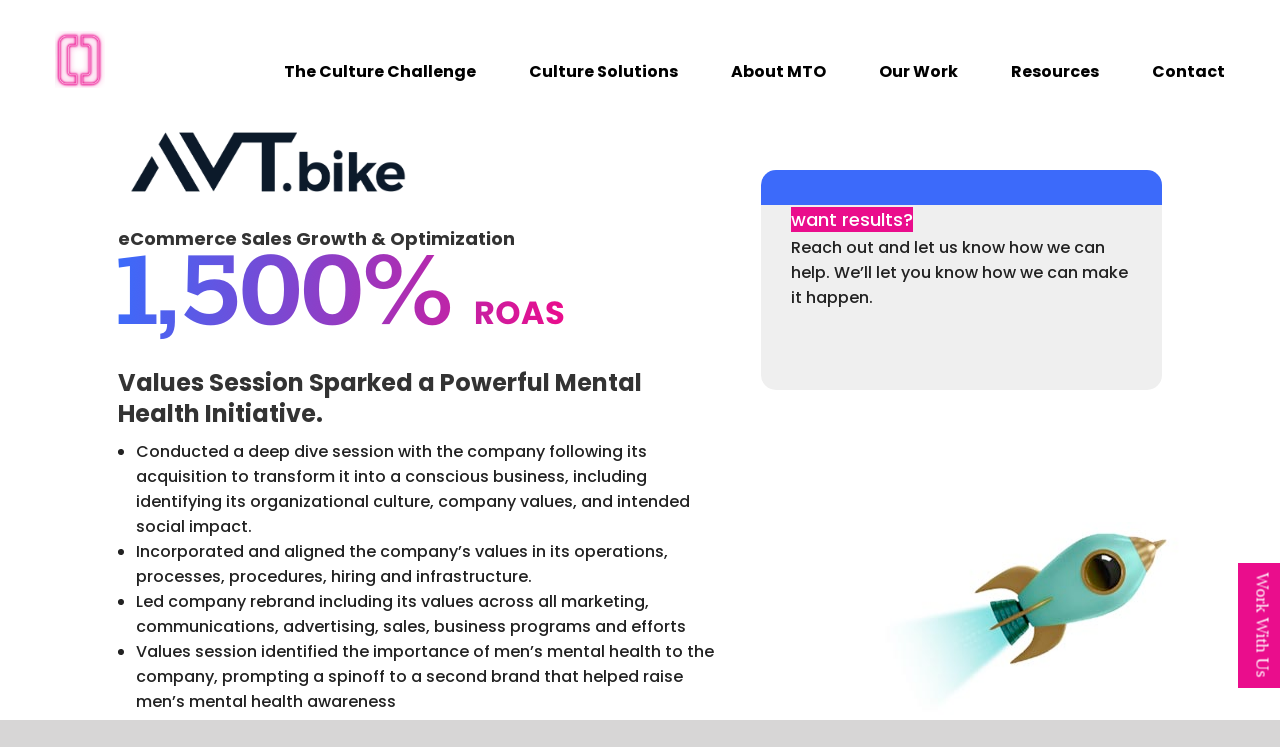

--- FILE ---
content_type: application/javascript
request_url: https://mtoagency.com/wp-content/themes/Avada-Child-Theme/js/scripts.js
body_size: 523
content:

/* Header Menu Js */

  jQuery('.showbtn').click( function () {
            jQuery('#main').addClass("mar");
            jQuery('#main').removeClass("nomar");
            jQuery('.showbtn').addClass('non');
            jQuery('#hidebtntwo').addClass('mobile-top');
            jQuery('#hidebtntwo').removeClass("non");
            jQuery('.fusion-sticky-menu').addClass("header");
            jQuery('.fusion-megamenu-wrapper').removeClass("non");
         });

   jQuery('#showbtntwo').mouseenter(function() {
            jQuery('#main').addClass("mar");
            jQuery('#main').removeClass("nomar");
            jQuery('#showbtntwo').addClass('non');
            jQuery('#hidebtntwo').addClass('mobile-top');
            jQuery('#hidebtntwo').removeClass("non");
            jQuery('.fusion-sticky-menu').addClass("header");
            jQuery('.fusion-megamenu-wrapper').removeClass("non");
        });

    jQuery('#hidebtntwo').click(function() {
            // jQuery('#wrapper').removeClass('nomar');
            jQuery('#main').removeClass("mar");
            jQuery('#main').addClass("nomar");
            jQuery('.showbtn').removeClass('non');
            jQuery('#hidebtntwo').addClass('non');
            jQuery('.fusion-sticky-menu').removeClass("header");
            jQuery('.fusion-megamenu-wrapper').addClass("non");
      });

      jQuery(window).scroll(function() {
            jQuery('#main').removeClass("mar");
            jQuery('#main').addClass("nomar");
            jQuery('#showbtntwo').removeClass('non');
            jQuery('#hidebtntwo').addClass('non');
            jQuery('.fusion-sticky-menu').removeClass("header");
            jQuery('.fusion-megamenu-wrapper').addClass("non");
      });
      
       jQuery("header").mouseleave(function() {
            jQuery('#main').removeClass("mar");
            jQuery('#main').addClass("nomar");
            jQuery('#showbtntwo').removeClass('non');
            jQuery('#hidebtntwo').addClass('non');
            jQuery('.fusion-sticky-menu').removeClass("header");
            jQuery('.fusion-megamenu-wrapper').addClass("non");
       });
          // if( isMobile.iOS() || isMobile.Android() ){
          //   jQuery('a#hidebtntwo').attr('href', 'JavaScript:void(0);');
          // }
        if( /Android|webOS|iPhone|iPad|iPod|BlackBerry|IEMobile|Opera Mini/i.test(navigator.userAgent) ) {
            document.getElementById("hidebtntwo").href = "JavaScript:void(0);";   //change url
            jQuery(window).scroll(function() {
              jQuery('.showbtn').removeClass('non');
            });
          }




--- FILE ---
content_type: application/javascript
request_url: https://mtoagency.com/wp-content/themes/Avada-Child-Theme/js/homeslider.js
body_size: 973
content:
var data_image = [];
  jQuery(document).ready(function($){
  
  var numItems = $('#fullpage .sections .section').length;
  
  $('#fullpage .sections').css({'height':$(window).height()+'px'});
  
      $('#fullpage .sections .section').each(function(){
        
        var attr = $(this).attr('data-bg');
        if (typeof attr !== typeof undefined && attr !== false) {
            data_image.push(attr);
        }else{
            data_image.push(attr);
        }
      });
  jQuery(window).resize(function(){
       jQuery('#fullpage .sections').css({'height':$(window).height()+'px'});
  });
   jQuery('.sections .section').eq(0).find('.fusion-fullwidth-center-content').animate({'bottom':'0%'});
  var myFullpage = new fullpage('#fullpage', {
        lockAnchors: false,
       // sectionsColor: ['#1bbc9b', '#4BBFC3', '#7BAABE', 'whitesmoke', '#ccddff'],
       // anchors: ['firstPage', 'secondPage', '3rdPage', '4thpage', 'lastPage'],
       // menu: '#menu',
        fitToSection: false,
        css3: true,
      verticalCentered: true,
      fitToSectionDelay: 2000,
      scrollingSpeed: 1000,
    afterLoad: function(origin, destination, direction){
            var slide_num = (parseInt(destination.index)+1)
      var SetPosition = parseInt(numItems)-1;
        //jQuery('.pagination_number').html('0'+slide_num+'.');
            var imgUrl = data_image[destination.index];
          //   jQuery('#fullpage .sections').fadeOut('fast','linear');
          jQuery('#fullpage .sections').fadeIn('fast');
        },
        onLeave: function(origin, destination, direction){
  // console.log(numItems); 
  // console.log(destination); 
        var SecondLastSetPosition = parseInt(numItems)-2;
    var SetPosition = parseInt(numItems)-1;
      var slide_num = (parseInt(destination.index)+1)
      var SetPosition = parseInt(numItems)-1;
        jQuery('.pagination_number').html('0'+slide_num+'.');
         $('#fullpage .sections .section').eq(SetPosition).hide();
    if(SecondLastSetPosition > destination.index){
       
       $('#fullpage .sections .section').eq(SecondLastSetPosition).css({'position':'absolute'});
       $('#fullpage .sections .section').eq(SecondLastSetPosition).css({'opacity':0});
           $('#fullpage .sections .section').eq(SetPosition).css({'position':'absolute'});
      $('#fullpage .sections .section').eq(SetPosition).css({'opacity':1});
    }else{
       $('#fullpage .sections .section').eq(SetPosition).show();
       $('#fullpage .sections .section').eq(SecondLastSetPosition).css({'position':'relative'});
       $('#fullpage .sections .section').eq(SecondLastSetPosition).css({'opacity':1});
       $('#fullpage .sections .section').eq(SetPosition).css({'opacity':1});
           $('#fullpage .sections .section').eq(SetPosition).css({'position':'relative'});
    }
      if(SetPosition == destination.index){
         $('.pagination_js').hide();
      }else{
        $('.pagination_js').show();
      }
      
        if(direction == "down"){
        jQuery('.sections .section').eq(destination.index).find('.fusion-fullwidth-center-content').removeAttr('style');
        
       jQuery('.sections .section .fusion-fullwidth-center-content').css({'bottom':'-100%'});
               jQuery('.sections .section').eq(destination.index).find('.fusion-fullwidth-center-content').animate({'bottom':'0%'});
          
        }
        
        if(direction == "up"){
      //alert('i am here');
                jQuery('.sections .section').eq(destination.index).find('.fusion-fullwidth-center-content').removeAttr('style');
                jQuery('.sections .section .fusion-fullwidth-center-content').css({'top':'-100%'});
                jQuery('.sections .section').eq(destination.index).find('.fusion-fullwidth-center-content').animate({'top':'0%'});
        }
        }

        
    });
    });